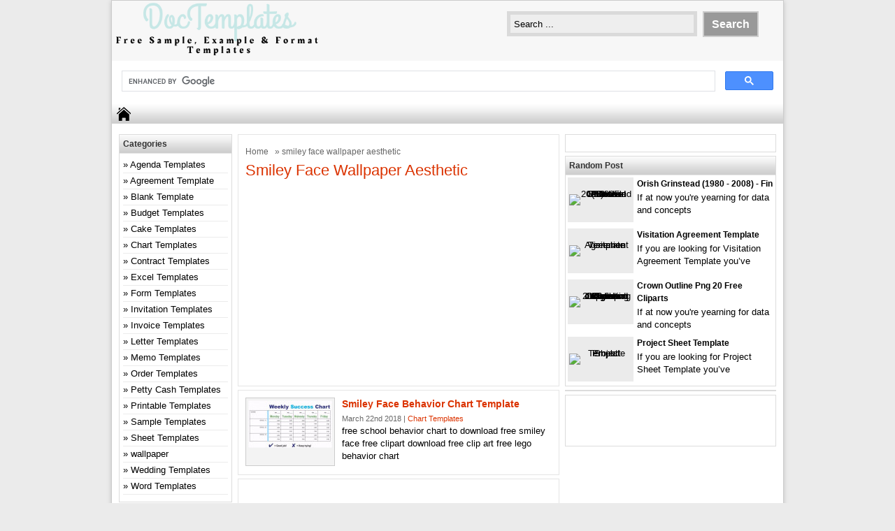

--- FILE ---
content_type: text/html; charset=UTF-8
request_url: https://doctemplates.us/tag/smiley-face-wallpaper-aesthetic/
body_size: 7197
content:
<!DOCTYPE html>
<!--[if IE]>
<script src="https://html5shiv.googlecode.com/svn/trunk/html5.js"></script>
<![endif]-->
<head>	
<script data-ad-client="ca-pub-1770249973766360" async src="https://pagead2.googlesyndication.com/pagead/js/adsbygoogle.js"></script>
	<meta name='description' content='Free Sample, Example and Format Templates'>
<meta charset="utf-8">

<link href="https://doctemplates.us/wp-content/themes/doa-ibu/style.css" rel="stylesheet" type="text/css" />
<meta name="viewport" content="width=device-width, initial-scale=1.0">
<link href="https://doctemplates.us/wp-content/themes/doa-ibu/media.css" rel="stylesheet" type="text/css">
<link rel="alternate" type="application/rss+xml" title="DocTemplates RSS Feed" href="https://doctemplates.us/feed/" />
<link rel="pingback" href="https://doctemplates.us/xmlrpc.php" />
<link rel="Shortcut Icon" href="https://doctemplates.us/wp-content/themes/doa-ibu/images/favicon.ico" type="image/x-icon" />

		<!-- All in One SEO 4.2.5.1 - aioseo.com -->
		<title>smiley face wallpaper aesthetic | DocTemplates</title>
		<meta name="robots" content="max-image-preview:large" />
		<link rel="canonical" href="https://doctemplates.us/tag/smiley-face-wallpaper-aesthetic/" />
		<meta name="generator" content="All in One SEO (AIOSEO) 4.2.5.1 " />
		<script type="application/ld+json" class="aioseo-schema">
			{"@context":"https:\/\/schema.org","@graph":[{"@type":"BreadcrumbList","@id":"https:\/\/doctemplates.us\/tag\/smiley-face-wallpaper-aesthetic\/#breadcrumblist","itemListElement":[{"@type":"ListItem","@id":"https:\/\/doctemplates.us\/#listItem","position":1,"item":{"@type":"WebPage","@id":"https:\/\/doctemplates.us\/","name":"Home","description":"Free Sample, Example & Format Templates","url":"https:\/\/doctemplates.us\/"},"nextItem":"https:\/\/doctemplates.us\/tag\/smiley-face-wallpaper-aesthetic\/#listItem"},{"@type":"ListItem","@id":"https:\/\/doctemplates.us\/tag\/smiley-face-wallpaper-aesthetic\/#listItem","position":2,"item":{"@type":"WebPage","@id":"https:\/\/doctemplates.us\/tag\/smiley-face-wallpaper-aesthetic\/","name":"smiley face wallpaper aesthetic","url":"https:\/\/doctemplates.us\/tag\/smiley-face-wallpaper-aesthetic\/"},"previousItem":"https:\/\/doctemplates.us\/#listItem"}]},{"@type":"Organization","@id":"https:\/\/doctemplates.us\/#organization","name":"DocTemplates","url":"https:\/\/doctemplates.us\/"},{"@type":"WebSite","@id":"https:\/\/doctemplates.us\/#website","url":"https:\/\/doctemplates.us\/","name":"DocTemplates","description":"Free Sample, Example & Format Templates","inLanguage":"en-US","publisher":{"@id":"https:\/\/doctemplates.us\/#organization"}},{"@type":"CollectionPage","@id":"https:\/\/doctemplates.us\/tag\/smiley-face-wallpaper-aesthetic\/#collectionpage","url":"https:\/\/doctemplates.us\/tag\/smiley-face-wallpaper-aesthetic\/","name":"smiley face wallpaper aesthetic | DocTemplates","inLanguage":"en-US","isPartOf":{"@id":"https:\/\/doctemplates.us\/#website"},"breadcrumb":{"@id":"https:\/\/doctemplates.us\/tag\/smiley-face-wallpaper-aesthetic\/#breadcrumblist"}}]}
		</script>
		<!-- All in One SEO -->


<!-- Open Graph Meta Tags generated by Blog2Social 699 - https://www.blog2social.com -->
<meta property="og:title" content="DocTemplates"/>
<meta property="og:description" content="Free Sample, Example &amp; Format Templates"/>
<meta property="og:url" content="https://doctemplates.us/tag/smiley-face-wallpaper-aesthetic/"/>
<meta property="og:image:alt" content="Smiley Face Behavior Chart Template 40078 Cat4p Free School Behavior Chart to Download Bro@[o H G T E N B E B T D A S D F G H J K L O I U Y T R M N W C G T Y U X Z C C X Z A S Q W D D A J H H U I K J T U F I E F D W H I O C P L O K I U J M N H Y T R F V C D E W S X Z A Q S Z X C V B N M N B V C C X Z A Q W E E D C V T"/>
<meta property="og:image" content="https://doctemplates.us/wp-content/uploads/2018/03/smiley-face-behavior-chart-template-40078-cat4p-free-school-behavior-chart-to-download-of-smiley-face-behavior-chart-template25501434-pin.jpg"/>
<meta property="og:image:width" content="2422"/>
<meta property="og:image:height" content="1362"/>
<meta property="og:type" content="article"/>
<meta property="og:article:published_time" content="2018-03-22 02:27:31"/>
<meta property="og:article:modified_time" content="2020-06-13 07:58:58"/>
<meta property="og:article:tag" content="smiley face aesthetic"/>
<meta property="og:article:tag" content="smiley face nails"/>
<meta property="og:article:tag" content="smiley face tattoo"/>
<meta property="og:article:tag" content="smiley face wallpaper"/>
<meta property="og:article:tag" content="smiley face wallpaper aesthetic"/>
<!-- Open Graph Meta Tags generated by Blog2Social 699 - https://www.blog2social.com -->

<!-- Twitter Card generated by Blog2Social 699 - https://www.blog2social.com -->
<meta name="twitter:card" content="summary">
<meta name="twitter:title" content="DocTemplates"/>
<meta name="twitter:description" content="Free Sample, Example &amp; Format Templates"/>
<meta name="twitter:image" content="https://doctemplates.us/wp-content/uploads/2018/03/smiley-face-behavior-chart-template-40078-cat4p-free-school-behavior-chart-to-download-of-smiley-face-behavior-chart-template25501434-pin.jpg"/>
<meta name="twitter:image:alt" content="Smiley Face Behavior Chart Template 40078 Cat4p Free School Behavior Chart to Download Bro@[o H G T E N B E B T D A S D F G H J K L O I U Y T R M N W C G T Y U X Z C C X Z A S Q W D D A J H H U I K J T U F I E F D W H I O C P L O K I U J M N H Y T R F V C D E W S X Z A Q S Z X C V B N M N B V C C X Z A Q W E E D C V T"/>
<!-- Twitter Card generated by Blog2Social 699 - https://www.blog2social.com -->
<link rel='dns-prefetch' href='//s.w.org' />
<link rel="alternate" type="application/rss+xml" title="DocTemplates &raquo; smiley face wallpaper aesthetic Tag Feed" href="https://doctemplates.us/tag/smiley-face-wallpaper-aesthetic/feed/" />
<script type="text/javascript">
window._wpemojiSettings = {"baseUrl":"https:\/\/s.w.org\/images\/core\/emoji\/14.0.0\/72x72\/","ext":".png","svgUrl":"https:\/\/s.w.org\/images\/core\/emoji\/14.0.0\/svg\/","svgExt":".svg","source":{"concatemoji":"https:\/\/doctemplates.us\/wp-includes\/js\/wp-emoji-release.min.js"}};
/*! This file is auto-generated */
!function(e,a,t){var n,r,o,i=a.createElement("canvas"),p=i.getContext&&i.getContext("2d");function s(e,t){var a=String.fromCharCode,e=(p.clearRect(0,0,i.width,i.height),p.fillText(a.apply(this,e),0,0),i.toDataURL());return p.clearRect(0,0,i.width,i.height),p.fillText(a.apply(this,t),0,0),e===i.toDataURL()}function c(e){var t=a.createElement("script");t.src=e,t.defer=t.type="text/javascript",a.getElementsByTagName("head")[0].appendChild(t)}for(o=Array("flag","emoji"),t.supports={everything:!0,everythingExceptFlag:!0},r=0;r<o.length;r++)t.supports[o[r]]=function(e){if(!p||!p.fillText)return!1;switch(p.textBaseline="top",p.font="600 32px Arial",e){case"flag":return s([127987,65039,8205,9895,65039],[127987,65039,8203,9895,65039])?!1:!s([55356,56826,55356,56819],[55356,56826,8203,55356,56819])&&!s([55356,57332,56128,56423,56128,56418,56128,56421,56128,56430,56128,56423,56128,56447],[55356,57332,8203,56128,56423,8203,56128,56418,8203,56128,56421,8203,56128,56430,8203,56128,56423,8203,56128,56447]);case"emoji":return!s([129777,127995,8205,129778,127999],[129777,127995,8203,129778,127999])}return!1}(o[r]),t.supports.everything=t.supports.everything&&t.supports[o[r]],"flag"!==o[r]&&(t.supports.everythingExceptFlag=t.supports.everythingExceptFlag&&t.supports[o[r]]);t.supports.everythingExceptFlag=t.supports.everythingExceptFlag&&!t.supports.flag,t.DOMReady=!1,t.readyCallback=function(){t.DOMReady=!0},t.supports.everything||(n=function(){t.readyCallback()},a.addEventListener?(a.addEventListener("DOMContentLoaded",n,!1),e.addEventListener("load",n,!1)):(e.attachEvent("onload",n),a.attachEvent("onreadystatechange",function(){"complete"===a.readyState&&t.readyCallback()})),(e=t.source||{}).concatemoji?c(e.concatemoji):e.wpemoji&&e.twemoji&&(c(e.twemoji),c(e.wpemoji)))}(window,document,window._wpemojiSettings);
</script>
<style type="text/css">
img.wp-smiley,
img.emoji {
	display: inline !important;
	border: none !important;
	box-shadow: none !important;
	height: 1em !important;
	width: 1em !important;
	margin: 0 0.07em !important;
	vertical-align: -0.1em !important;
	background: none !important;
	padding: 0 !important;
}
</style>
	<link rel='stylesheet' id='wp-block-library-css'  href='https://doctemplates.us/wp-includes/css/dist/block-library/style.min.css' type='text/css' media='all' />
<style id='global-styles-inline-css' type='text/css'>
body{--wp--preset--color--black: #000000;--wp--preset--color--cyan-bluish-gray: #abb8c3;--wp--preset--color--white: #ffffff;--wp--preset--color--pale-pink: #f78da7;--wp--preset--color--vivid-red: #cf2e2e;--wp--preset--color--luminous-vivid-orange: #ff6900;--wp--preset--color--luminous-vivid-amber: #fcb900;--wp--preset--color--light-green-cyan: #7bdcb5;--wp--preset--color--vivid-green-cyan: #00d084;--wp--preset--color--pale-cyan-blue: #8ed1fc;--wp--preset--color--vivid-cyan-blue: #0693e3;--wp--preset--color--vivid-purple: #9b51e0;--wp--preset--gradient--vivid-cyan-blue-to-vivid-purple: linear-gradient(135deg,rgba(6,147,227,1) 0%,rgb(155,81,224) 100%);--wp--preset--gradient--light-green-cyan-to-vivid-green-cyan: linear-gradient(135deg,rgb(122,220,180) 0%,rgb(0,208,130) 100%);--wp--preset--gradient--luminous-vivid-amber-to-luminous-vivid-orange: linear-gradient(135deg,rgba(252,185,0,1) 0%,rgba(255,105,0,1) 100%);--wp--preset--gradient--luminous-vivid-orange-to-vivid-red: linear-gradient(135deg,rgba(255,105,0,1) 0%,rgb(207,46,46) 100%);--wp--preset--gradient--very-light-gray-to-cyan-bluish-gray: linear-gradient(135deg,rgb(238,238,238) 0%,rgb(169,184,195) 100%);--wp--preset--gradient--cool-to-warm-spectrum: linear-gradient(135deg,rgb(74,234,220) 0%,rgb(151,120,209) 20%,rgb(207,42,186) 40%,rgb(238,44,130) 60%,rgb(251,105,98) 80%,rgb(254,248,76) 100%);--wp--preset--gradient--blush-light-purple: linear-gradient(135deg,rgb(255,206,236) 0%,rgb(152,150,240) 100%);--wp--preset--gradient--blush-bordeaux: linear-gradient(135deg,rgb(254,205,165) 0%,rgb(254,45,45) 50%,rgb(107,0,62) 100%);--wp--preset--gradient--luminous-dusk: linear-gradient(135deg,rgb(255,203,112) 0%,rgb(199,81,192) 50%,rgb(65,88,208) 100%);--wp--preset--gradient--pale-ocean: linear-gradient(135deg,rgb(255,245,203) 0%,rgb(182,227,212) 50%,rgb(51,167,181) 100%);--wp--preset--gradient--electric-grass: linear-gradient(135deg,rgb(202,248,128) 0%,rgb(113,206,126) 100%);--wp--preset--gradient--midnight: linear-gradient(135deg,rgb(2,3,129) 0%,rgb(40,116,252) 100%);--wp--preset--duotone--dark-grayscale: url('#wp-duotone-dark-grayscale');--wp--preset--duotone--grayscale: url('#wp-duotone-grayscale');--wp--preset--duotone--purple-yellow: url('#wp-duotone-purple-yellow');--wp--preset--duotone--blue-red: url('#wp-duotone-blue-red');--wp--preset--duotone--midnight: url('#wp-duotone-midnight');--wp--preset--duotone--magenta-yellow: url('#wp-duotone-magenta-yellow');--wp--preset--duotone--purple-green: url('#wp-duotone-purple-green');--wp--preset--duotone--blue-orange: url('#wp-duotone-blue-orange');--wp--preset--font-size--small: 13px;--wp--preset--font-size--medium: 20px;--wp--preset--font-size--large: 36px;--wp--preset--font-size--x-large: 42px;}.has-black-color{color: var(--wp--preset--color--black) !important;}.has-cyan-bluish-gray-color{color: var(--wp--preset--color--cyan-bluish-gray) !important;}.has-white-color{color: var(--wp--preset--color--white) !important;}.has-pale-pink-color{color: var(--wp--preset--color--pale-pink) !important;}.has-vivid-red-color{color: var(--wp--preset--color--vivid-red) !important;}.has-luminous-vivid-orange-color{color: var(--wp--preset--color--luminous-vivid-orange) !important;}.has-luminous-vivid-amber-color{color: var(--wp--preset--color--luminous-vivid-amber) !important;}.has-light-green-cyan-color{color: var(--wp--preset--color--light-green-cyan) !important;}.has-vivid-green-cyan-color{color: var(--wp--preset--color--vivid-green-cyan) !important;}.has-pale-cyan-blue-color{color: var(--wp--preset--color--pale-cyan-blue) !important;}.has-vivid-cyan-blue-color{color: var(--wp--preset--color--vivid-cyan-blue) !important;}.has-vivid-purple-color{color: var(--wp--preset--color--vivid-purple) !important;}.has-black-background-color{background-color: var(--wp--preset--color--black) !important;}.has-cyan-bluish-gray-background-color{background-color: var(--wp--preset--color--cyan-bluish-gray) !important;}.has-white-background-color{background-color: var(--wp--preset--color--white) !important;}.has-pale-pink-background-color{background-color: var(--wp--preset--color--pale-pink) !important;}.has-vivid-red-background-color{background-color: var(--wp--preset--color--vivid-red) !important;}.has-luminous-vivid-orange-background-color{background-color: var(--wp--preset--color--luminous-vivid-orange) !important;}.has-luminous-vivid-amber-background-color{background-color: var(--wp--preset--color--luminous-vivid-amber) !important;}.has-light-green-cyan-background-color{background-color: var(--wp--preset--color--light-green-cyan) !important;}.has-vivid-green-cyan-background-color{background-color: var(--wp--preset--color--vivid-green-cyan) !important;}.has-pale-cyan-blue-background-color{background-color: var(--wp--preset--color--pale-cyan-blue) !important;}.has-vivid-cyan-blue-background-color{background-color: var(--wp--preset--color--vivid-cyan-blue) !important;}.has-vivid-purple-background-color{background-color: var(--wp--preset--color--vivid-purple) !important;}.has-black-border-color{border-color: var(--wp--preset--color--black) !important;}.has-cyan-bluish-gray-border-color{border-color: var(--wp--preset--color--cyan-bluish-gray) !important;}.has-white-border-color{border-color: var(--wp--preset--color--white) !important;}.has-pale-pink-border-color{border-color: var(--wp--preset--color--pale-pink) !important;}.has-vivid-red-border-color{border-color: var(--wp--preset--color--vivid-red) !important;}.has-luminous-vivid-orange-border-color{border-color: var(--wp--preset--color--luminous-vivid-orange) !important;}.has-luminous-vivid-amber-border-color{border-color: var(--wp--preset--color--luminous-vivid-amber) !important;}.has-light-green-cyan-border-color{border-color: var(--wp--preset--color--light-green-cyan) !important;}.has-vivid-green-cyan-border-color{border-color: var(--wp--preset--color--vivid-green-cyan) !important;}.has-pale-cyan-blue-border-color{border-color: var(--wp--preset--color--pale-cyan-blue) !important;}.has-vivid-cyan-blue-border-color{border-color: var(--wp--preset--color--vivid-cyan-blue) !important;}.has-vivid-purple-border-color{border-color: var(--wp--preset--color--vivid-purple) !important;}.has-vivid-cyan-blue-to-vivid-purple-gradient-background{background: var(--wp--preset--gradient--vivid-cyan-blue-to-vivid-purple) !important;}.has-light-green-cyan-to-vivid-green-cyan-gradient-background{background: var(--wp--preset--gradient--light-green-cyan-to-vivid-green-cyan) !important;}.has-luminous-vivid-amber-to-luminous-vivid-orange-gradient-background{background: var(--wp--preset--gradient--luminous-vivid-amber-to-luminous-vivid-orange) !important;}.has-luminous-vivid-orange-to-vivid-red-gradient-background{background: var(--wp--preset--gradient--luminous-vivid-orange-to-vivid-red) !important;}.has-very-light-gray-to-cyan-bluish-gray-gradient-background{background: var(--wp--preset--gradient--very-light-gray-to-cyan-bluish-gray) !important;}.has-cool-to-warm-spectrum-gradient-background{background: var(--wp--preset--gradient--cool-to-warm-spectrum) !important;}.has-blush-light-purple-gradient-background{background: var(--wp--preset--gradient--blush-light-purple) !important;}.has-blush-bordeaux-gradient-background{background: var(--wp--preset--gradient--blush-bordeaux) !important;}.has-luminous-dusk-gradient-background{background: var(--wp--preset--gradient--luminous-dusk) !important;}.has-pale-ocean-gradient-background{background: var(--wp--preset--gradient--pale-ocean) !important;}.has-electric-grass-gradient-background{background: var(--wp--preset--gradient--electric-grass) !important;}.has-midnight-gradient-background{background: var(--wp--preset--gradient--midnight) !important;}.has-small-font-size{font-size: var(--wp--preset--font-size--small) !important;}.has-medium-font-size{font-size: var(--wp--preset--font-size--medium) !important;}.has-large-font-size{font-size: var(--wp--preset--font-size--large) !important;}.has-x-large-font-size{font-size: var(--wp--preset--font-size--x-large) !important;}
</style>
<link rel='stylesheet' id='dashicons-css'  href='https://doctemplates.us/wp-includes/css/dashicons.min.css' type='text/css' media='all' />
<link rel='stylesheet' id='post-views-counter-frontend-css'  href='https://doctemplates.us/wp-content/plugins/post-views-counter/css/frontend.min.css' type='text/css' media='all' />
<script type='text/javascript' src='https://doctemplates.us/wp-includes/js/jquery/jquery.min.js' id='jquery-core-js'></script>
<script type='text/javascript' src='https://doctemplates.us/wp-includes/js/jquery/jquery-migrate.min.js' id='jquery-migrate-js'></script>
<link rel="https://api.w.org/" href="https://doctemplates.us/wp-json/" /><link rel="alternate" type="application/json" href="https://doctemplates.us/wp-json/wp/v2/tags/774" /><link rel="EditURI" type="application/rsd+xml" title="RSD" href="https://doctemplates.us/xmlrpc.php?rsd" />
<link rel="wlwmanifest" type="application/wlwmanifest+xml" href="https://doctemplates.us/wp-includes/wlwmanifest.xml" /> 

<style type="text/css">
body{
	margin:0px auto 0px;
	padding:0px;
	font-family:Arial, Helvetica, sans-serif;
	font-size:13px;
	color:#000;
	line-height: 18px;
background-color:#ebebeb;}
a{color:#db3300;}
h1{	color:#db3300;}
h2{color:#db3300;}
h3{color:#db3300;}
h4{color:#db3300;}
#nav span:hover{background-color:#db3300;}
.catmenu a:hover {background-color:#db3300;}
.dropdown .current-menu-item a{color:#db3300;}
.current{color:#db3300;}
.dropdown a:hover{background-color:#db3300;}
.dropdown li * a:hover{background-color:#db3300;}
</style>
<meta property='fb:app_id' content='' /> 
<meta property="og:image" content="https://doctemplates.us/wp-content/uploads/2018/03/smiley-face-behavior-chart-template-73479-eut6b-preschool-reward-chart-printable-of-smiley-face-behavior-chart-template600421.jpg"/>
</head>
<body data-rsssl=1 class="archive tag tag-smiley-face-wallpaper-aesthetic tag-774"> 
<div id="wrap">
<header id="header">
<section id="header-left">
<a href="https://doctemplates.us" title="DocTemplates">
<img src="https://doctemplates.us/wp-content/uploads/2023/01/Logo-500x500-px-6.png" alt="DocTemplates" width="300" height="90"></a>
</section>
<section id="header-right">
<form method="get" id="search" action="https://doctemplates.us/">
<input id="search-box" type="text" value="Search ... " onfocus="if
(this.value==this.defaultValue) this.value='';" name="s" size="20" />
<input id="search-button" type="submit" value="Search" />
</form>
</section>
</header>
<script async src="https://cse.google.com/cse.js?cx=partner-pub-1770249973766360:3283909517"></script>
<div class="gcse-search"></div>
<div style="clear: both"></div>
<nav id="nav"><a href="https://doctemplates.us"><span></span></a>
<div style="clear: both"></div></nav>


<div id="topads-left"><script type="text/javascript">
	atOptions = {
		'key' : '373fbc62437c46c08e1b69870e89c7ab',
		'format' : 'iframe',
		'height' : 90,
		'width' : 728,
		'params' : {}
	};
</script>
<script type="text/javascript" src="//www.topcreativeformat.com/373fbc62437c46c08e1b69870e89c7ab/invoke.js"></script></div>

<div id="container">
<div id="contents">

<div id="contents-right">
<div class="featured" > 
<div class="breadcrumbs"><div xmlns:v="http://rdf.data-vocabulary.org/#"><span typeof="v:Breadcrumb"><a rel="v:url" property="v:title" href="https://doctemplates.us/">Home</a></span> &raquo; smiley face wallpaper aesthetic</div></div><h1> smiley face wallpaper aesthetic	</h1>
<div class="ads-content"><script async src="//pagead2.googlesyndication.com/pagead/js/adsbygoogle.js"></script>
<!-- 1 -->
<ins class="adsbygoogle"
     style="display:block"
     data-ad-client="ca-pub-1770249973766360"
     data-ad-slot="6361285735"
     data-ad-format="auto"></ins>
<script>
(adsbygoogle = window.adsbygoogle || []).push({});
</script>
</div></div>
<article class="post" > 
<div class="thumb">
<a href="https://doctemplates.us/smiley-face-behavior-chart-template/" title="Smiley Face Behavior Chart Template"><img src="https://doctemplates.us/wp-content/uploads/2018/03/smiley-face-behavior-chart-template-40078-cat4p-free-school-behavior-chart-to-download-of-smiley-face-behavior-chart-template25501434-300x169-120x68.jpg" alt="Smiley Face Behavior Chart Template" width="120" height="68"  />
</a>
</div><h2><a href="https://doctemplates.us/smiley-face-behavior-chart-template/" title="Smiley Face Behavior Chart Template">Smiley Face Behavior Chart Template</a></h2>
<section class="tags">March 22nd 2018 | <a href="https://doctemplates.us/category/chart-templates/" >Chart Templates</a> </section>  
free school behavior chart to download free smiley face free clipart download free clip art free lego behavior chart
</article>
<div class="featured" > 
<div class="ads-content"><script async src="//pagead2.googlesyndication.com/pagead/js/adsbygoogle.js"></script>
<!-- 1 -->
<ins class="adsbygoogle"
     style="display:block"
     data-ad-client="ca-pub-1770249973766360"
     data-ad-slot="6361285735"
     data-ad-format="auto"></ins>
<script>
(adsbygoogle = window.adsbygoogle || []).push({});
</script>

<script type="text/javascript">
	atOptions = {
		'key' : 'f60ea34751657bb76fd10af095c426b9',
		'format' : 'iframe',
		'height' : 250,
		'width' : 300,
		'params' : {}
	};
	document.write('<scr' + 'ipt type="text/javascript" src="http' + (location.protocol === 'https:' ? 's' : '') + '://writingwhine.com/f60ea34751657bb76fd10af095c426b9/invoke.js"></scr' + 'ipt>');
</script>
</div>
</div>

	
</div>
<div id="contents-left">
<aside id="sidebarleft"><div style="clear: both"></div>
<div class="box"><h4>Categories</h4>
			<ul>
					<li class="cat-item cat-item-1"><a href="https://doctemplates.us/category/agenda-templates/">Agenda Templates</a>
</li>
	<li class="cat-item cat-item-2"><a href="https://doctemplates.us/category/agreement-template/">Agreement Template</a>
</li>
	<li class="cat-item cat-item-932"><a href="https://doctemplates.us/category/blank-template/">Blank Template</a>
</li>
	<li class="cat-item cat-item-5"><a href="https://doctemplates.us/category/budget-templates/">Budget Templates</a>
</li>
	<li class="cat-item cat-item-6"><a href="https://doctemplates.us/category/cake-templates/">Cake Templates</a>
</li>
	<li class="cat-item cat-item-10"><a href="https://doctemplates.us/category/chart-templates/">Chart Templates</a>
</li>
	<li class="cat-item cat-item-7"><a href="https://doctemplates.us/category/contract-templates/">Contract Templates</a>
</li>
	<li class="cat-item cat-item-8"><a href="https://doctemplates.us/category/excel-templates/">Excel Templates</a>
</li>
	<li class="cat-item cat-item-11"><a href="https://doctemplates.us/category/form-templates/">Form Templates</a>
</li>
	<li class="cat-item cat-item-14"><a href="https://doctemplates.us/category/invitation-templates/">Invitation Templates</a>
</li>
	<li class="cat-item cat-item-15"><a href="https://doctemplates.us/category/invoice-templates/">Invoice Templates</a>
</li>
	<li class="cat-item cat-item-18"><a href="https://doctemplates.us/category/letter-templates/">Letter Templates</a>
</li>
	<li class="cat-item cat-item-17"><a href="https://doctemplates.us/category/memo-templates/">Memo Templates</a>
</li>
	<li class="cat-item cat-item-19"><a href="https://doctemplates.us/category/order-templates/">Order Templates</a>
</li>
	<li class="cat-item cat-item-20"><a href="https://doctemplates.us/category/petty-cash-templates/">Petty Cash Templates</a>
</li>
	<li class="cat-item cat-item-24"><a href="https://doctemplates.us/category/printable-templates/">Printable Templates</a>
</li>
	<li class="cat-item cat-item-23"><a href="https://doctemplates.us/category/sample-templates/">Sample Templates</a>
</li>
	<li class="cat-item cat-item-12"><a href="https://doctemplates.us/category/sheet-templates/">Sheet Templates</a>
</li>
	<li class="cat-item cat-item-933"><a href="https://doctemplates.us/category/wallpaper/">wallpaper</a>
</li>
	<li class="cat-item cat-item-21"><a href="https://doctemplates.us/category/wedding-templates/">Wedding Templates</a>
</li>
	<li class="cat-item cat-item-22"><a href="https://doctemplates.us/category/word-templates/">Word Templates</a>
</li>
			</ul>

			</div><div class="box">




</div>
<div class="box">
<h4>Recent Post</h4>
<div class="post-small">
<div class="small-thumb"><div class="small-thumb-gambar">
<a href="https://doctemplates.us/excel-template-for-classroom-behavior-tracking/" title="Excel Template For Classroom Behavior Tracking"><img src="" alt="Excel Template For Classroom Behavior Tracking" width="" height="" />
</a>
</div></div>
<h3><a href="https://doctemplates.us/excel-template-for-classroom-behavior-tracking/" title="Excel Template For Classroom Behavior Tracking">Excel Template For Classroom Behavi</a></h3>
&#8220;`html Excel Template for Classroom Behavior Tracking Managing classroom</div>


<div class="post-small">
<div class="small-thumb"><div class="small-thumb-gambar">
<a href="https://doctemplates.us/how-to-do-variance-analysis-in-excel-for-budgeting/" title="How To Do Variance Analysis In Excel For Budgeting"><img src="" alt="How To Do Variance Analysis In Excel For Budgeting" width="" height="" />
</a>
</div></div>
<h3><a href="https://doctemplates.us/how-to-do-variance-analysis-in-excel-for-budgeting/" title="How To Do Variance Analysis In Excel For Budgeting">How To Do Variance Analysis In Exce</a></h3>
&#8220;`html Variance Analysis in Excel for Budgeting Variance analysis</div>


<div class="post-small">
<div class="small-thumb"><div class="small-thumb-gambar">
<a href="https://doctemplates.us/excel-spreadsheet-for-dividend-income-tracking/" title="Excel Spreadsheet For Dividend Income Tracking"><img src="" alt="Excel Spreadsheet For Dividend Income Tracking" width="" height="" />
</a>
</div></div>
<h3><a href="https://doctemplates.us/excel-spreadsheet-for-dividend-income-tracking/" title="Excel Spreadsheet For Dividend Income Tracking">Excel Spreadsheet For Dividend Inco</a></h3>
Excel Spreadsheet for Dividend Income Tracking Excel Spreadsheet for</div>


<div class="post-small">
<div class="small-thumb"><div class="small-thumb-gambar">
<a href="https://doctemplates.us/car-maintenance-schedule-template-in-excel/" title="Car Maintenance Schedule Template In Excel"><img src="" alt="Car Maintenance Schedule Template In Excel" width="" height="" />
</a>
</div></div>
<h3><a href="https://doctemplates.us/car-maintenance-schedule-template-in-excel/" title="Car Maintenance Schedule Template In Excel">Car Maintenance Schedule Template I</a></h3>
Car Maintenance Schedule Template in Excel: Your Road to</div>


<div style="clear: both"></div> 	
</div>
<div class="box">			<div class="textwidget"><p><script type="text/javascript">
  atOptions = {
  	'key' : 'c3b1808845ddbe3aaaa02e8b09caf140',
  	'format' : 'iframe',
  	'height' : 600,
  	'width' : 160,
  	'params' : {}
  };
</script><br />
<script
  type="text/javascript"
  src="https://www.highperformanceformat.com/c3b1808845ddbe3aaaa02e8b09caf140/invoke.js"
></script></p>
</div>
		</div>	
</aside></div>


</div>
<aside id="sidebarright"><div style="clear: both"></div>
<div class="box">			<div class="textwidget"><p><script type="text/javascript">
  atOptions = {
  	'key' : 'f60ea34751657bb76fd10af095c426b9',
  	'format' : 'iframe',
  	'height' : 250,
  	'width' : 300,
  	'params' : {}
  };
</script><br />
<script type="text/javascript" src="https://www.highperformanceformat.com/f60ea34751657bb76fd10af095c426b9/invoke.js" ></script></p>
</div>
		</div><div class="box">
<h4>Random Post</h4>
		
<div class="post-small">
<div class="small-thumb"><div class="small-thumb-gambar">
<a href="https://doctemplates.us/orish-grinstead-1980-2008-find-a-grave-photos-orish-grinstead-funeral/" title="Orish Grinstead (1980 &#8211; 2008) &#8211; Find A Grave Photos &#8211; Orish Grinstead Funeral"><img src="" alt="Orish Grinstead (1980 &#8211; 2008) &#8211; Find A Grave Photos &#8211; Orish Grinstead Funeral" width="" height="" />
</a>
</div></div>
<h3><a href="https://doctemplates.us/orish-grinstead-1980-2008-find-a-grave-photos-orish-grinstead-funeral/" title="Orish Grinstead (1980 &#8211; 2008) &#8211; Find A Grave Photos &#8211; Orish Grinstead Funeral">Orish Grinstead (1980 - 2008) - Fin</a></h3>
If at now you&#39;re yearning for data and concepts</div>


		
<div class="post-small">
<div class="small-thumb"><div class="small-thumb-gambar">
<a href="https://doctemplates.us/visitation-agreement-template/" title="Visitation Agreement Template"><img src="" alt="Visitation Agreement Template" width="" height="" />
</a>
</div></div>
<h3><a href="https://doctemplates.us/visitation-agreement-template/" title="Visitation Agreement Template">Visitation Agreement Template</a></h3>
If you are looking for Visitation Agreement Template you&#8217;ve</div>


		
<div class="post-small">
<div class="small-thumb"><div class="small-thumb-gambar">
<a href="https://doctemplates.us/crown-outline-png-20-free-cliparts-download-images-on-clipground-2020-king-crown-outline/" title="crown outline png 20 free Cliparts  Download images on Clipground 2020 &#8211; King Crown Outline"><img src="" alt="crown outline png 20 free Cliparts  Download images on Clipground 2020 &#8211; King Crown Outline" width="" height="" />
</a>
</div></div>
<h3><a href="https://doctemplates.us/crown-outline-png-20-free-cliparts-download-images-on-clipground-2020-king-crown-outline/" title="crown outline png 20 free Cliparts  Download images on Clipground 2020 &#8211; King Crown Outline">crown outline png 20 free Cliparts </a></h3>
If at now you&#39;re yearning for data and concepts</div>


		
<div class="post-small">
<div class="small-thumb"><div class="small-thumb-gambar">
<a href="https://doctemplates.us/project-sheet-template/" title="Project Sheet Template"><img src="" alt="Project Sheet Template" width="" height="" />
</a>
</div></div>
<h3><a href="https://doctemplates.us/project-sheet-template/" title="Project Sheet Template">Project Sheet Template</a></h3>
If you are looking for Project Sheet Template you&#8217;ve</div>


</div>
<div class="box">




</div>
<div class="box">			<div class="textwidget"><p><!-- Histats.com START (aync)--><br />
<script type="text/javascript">var _Hasync= _Hasync|| [];
_Hasync.push(['Histats.start', '1,3960158,4,0,0,0,00010000']);
_Hasync.push(['Histats.fasi', '1']);
_Hasync.push(['Histats.track_hits', '']);
(function() {
var hs = document.createElement('script'); hs.type = 'text/javascript'; hs.async = true;
hs.src = ('//s10.histats.com/js15_as.js');
(document.getElementsByTagName('head')[0] || document.getElementsByTagName('body')[0]).appendChild(hs);
})();</script><br />
<noscript><a href="/" target="_blank" rel="noopener"><img src="//sstatic1.histats.com/0.gif?3960158&#038;101" alt="web counter" border="0"></a></noscript><br />
<!-- Histats.com END --></p>
</div>
		</div>	
</aside><div style="clear: both"></div>
</div>
<footer id="footer">
<a href="https://doctemplates.us/about-us/">About Us</a>
<a href="https://doctemplates.us/contact-us/">Contact Us</a>
<a href="https://doctemplates.us/copyright/">Copyright</a>
<a href="https://doctemplates.us/sitemap/">Sitemap</a>
<a href="https://doctemplates.us/terms-of-use/">Terms Of Use</a>
<script type="text/javascript">jQuery(function(){jQuery("<select />").appendTo("nav");jQuery("<option />",{selected:"selected",value:"",text:"Main Menu"}).appendTo("nav select");jQuery("nav a").each(function(){var a=jQuery(this);jQuery("<option />",{value:a.attr("href"),text:a.text()}).appendTo("nav select")});jQuery("nav select").change(function(){window.location=jQuery(this).find("option:selected").val()})}); jQuery(document).ready(function(){jQuery("#back-top").hide();jQuery(function(){jQuery(window).scroll(function(){100<jQuery(this).scrollTop()?jQuery("#back-top").fadeIn():jQuery("#back-top").fadeOut()});jQuery("#back-top a").click(function(){jQuery("body,html").animate({scrollTop:0},800);return!1})})});</script>  
<br/>
Copyright &#169; 2013  <a href="https://doctemplates.us">DocTemplates</a><br/>
<p id="back-top"><a href="#top"><span></span></a></p>
</footer>

</div>
</body>
</html>
<!-- Page generated by LiteSpeed Cache 2.9.9.2 on 2026-01-21 09:15:04 -->

--- FILE ---
content_type: text/html; charset=utf-8
request_url: https://www.google.com/recaptcha/api2/aframe
body_size: 114
content:
<!DOCTYPE HTML><html><head><meta http-equiv="content-type" content="text/html; charset=UTF-8"></head><body><script nonce="weUf74yFwazyUmLy1Kw0jg">/** Anti-fraud and anti-abuse applications only. See google.com/recaptcha */ try{var clients={'sodar':'https://pagead2.googlesyndication.com/pagead/sodar?'};window.addEventListener("message",function(a){try{if(a.source===window.parent){var b=JSON.parse(a.data);var c=clients[b['id']];if(c){var d=document.createElement('img');d.src=c+b['params']+'&rc='+(localStorage.getItem("rc::a")?sessionStorage.getItem("rc::b"):"");window.document.body.appendChild(d);sessionStorage.setItem("rc::e",parseInt(sessionStorage.getItem("rc::e")||0)+1);localStorage.setItem("rc::h",'1768986906658');}}}catch(b){}});window.parent.postMessage("_grecaptcha_ready", "*");}catch(b){}</script></body></html>